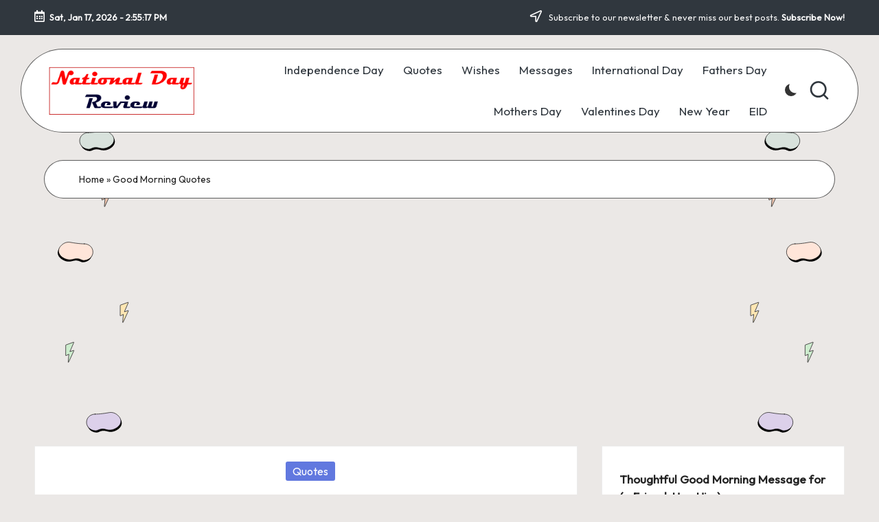

--- FILE ---
content_type: text/html; charset=utf-8
request_url: https://www.google.com/recaptcha/api2/aframe
body_size: 266
content:
<!DOCTYPE HTML><html><head><meta http-equiv="content-type" content="text/html; charset=UTF-8"></head><body><script nonce="fdfBZ8KYHvQiisljBs7CPw">/** Anti-fraud and anti-abuse applications only. See google.com/recaptcha */ try{var clients={'sodar':'https://pagead2.googlesyndication.com/pagead/sodar?'};window.addEventListener("message",function(a){try{if(a.source===window.parent){var b=JSON.parse(a.data);var c=clients[b['id']];if(c){var d=document.createElement('img');d.src=c+b['params']+'&rc='+(localStorage.getItem("rc::a")?sessionStorage.getItem("rc::b"):"");window.document.body.appendChild(d);sessionStorage.setItem("rc::e",parseInt(sessionStorage.getItem("rc::e")||0)+1);localStorage.setItem("rc::h",'1768661716822');}}}catch(b){}});window.parent.postMessage("_grecaptcha_ready", "*");}catch(b){}</script></body></html>